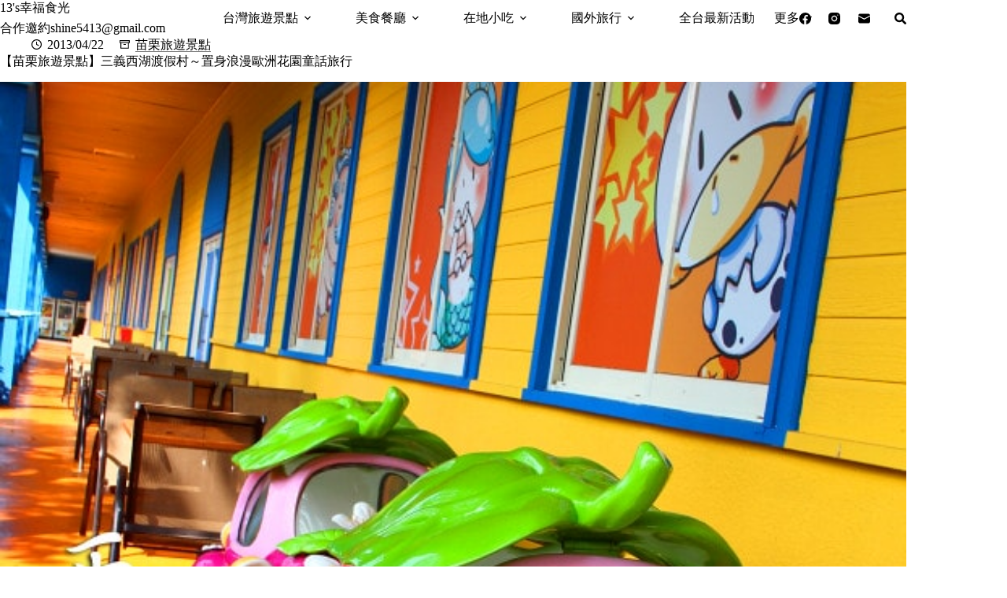

--- FILE ---
content_type: text/html; charset=utf-8
request_url: https://www.google.com/recaptcha/api2/aframe
body_size: 268
content:
<!DOCTYPE HTML><html><head><meta http-equiv="content-type" content="text/html; charset=UTF-8"></head><body><script nonce="D64LKu_w2j1LZi7xRDT_3w">/** Anti-fraud and anti-abuse applications only. See google.com/recaptcha */ try{var clients={'sodar':'https://pagead2.googlesyndication.com/pagead/sodar?'};window.addEventListener("message",function(a){try{if(a.source===window.parent){var b=JSON.parse(a.data);var c=clients[b['id']];if(c){var d=document.createElement('img');d.src=c+b['params']+'&rc='+(localStorage.getItem("rc::a")?sessionStorage.getItem("rc::b"):"");window.document.body.appendChild(d);sessionStorage.setItem("rc::e",parseInt(sessionStorage.getItem("rc::e")||0)+1);localStorage.setItem("rc::h",'1768748382715');}}}catch(b){}});window.parent.postMessage("_grecaptcha_ready", "*");}catch(b){}</script></body></html>